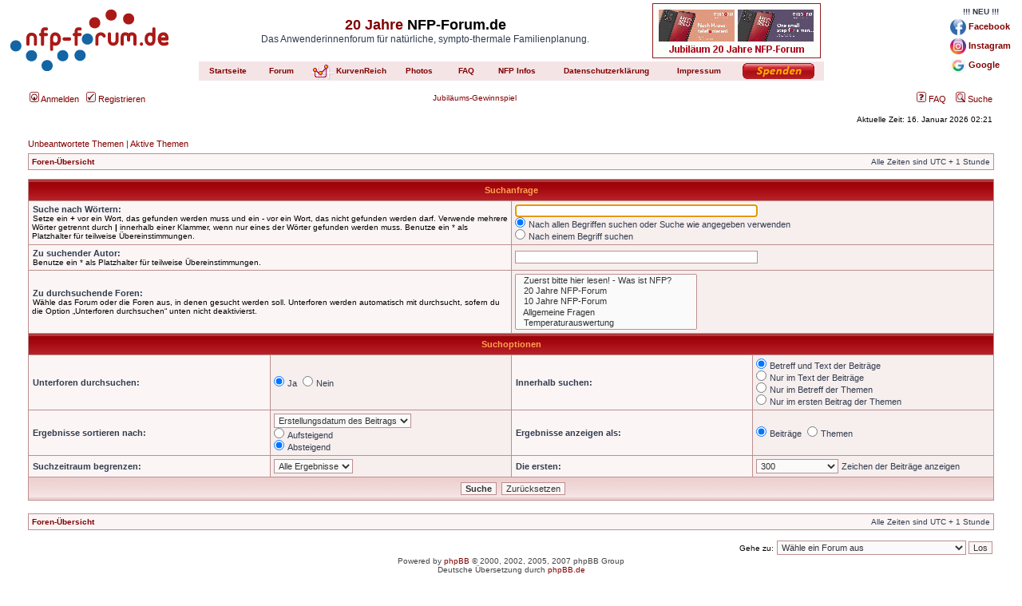

--- FILE ---
content_type: text/html; charset=UTF-8
request_url: https://www.nfp-forum.de/search.php?sid=179a49e711981dfd4e094ddb61be5bbb
body_size: 22700
content:
<!DOCTYPE html PUBLIC "-//W3C//DTD XHTML 1.0 Transitional//EN" "http://www.w3.org/TR/xhtml1/DTD/xhtml1-transitional.dtd">
<html xmlns="http://www.w3.org/1999/xhtml" dir="ltr" lang="de" xml:lang="de">
<head>

<meta http-equiv="content-type" content="text/html; charset=UTF-8" />
<meta http-equiv="content-language" content="de" />
<meta http-equiv="content-style-type" content="text/css" />
<meta http-equiv="imagetoolbar" content="no" />
<meta name="resource-type" content="document" />
<meta name="distribution" content="global" />
<meta name="copyright" content="2000, 2002, 2005, 2007 phpBB Group" />
<meta name="keywords" content="" />
<meta http-equiv="X-UA-Compatible" content="IE=EmulateIE7; IE=EmulateIE9" />

<title>Suche  (nfp-forum.de)
   </title>

<meta name="description" content="Das Anwenderinnenforum f�r nat�rliche, sympto-thermale Familienplanung" />





<link rel="stylesheet" href="./styles/nfp-rosa/theme/stylesheet.css" type="text/css" />
<link href="./mobiquo/smartbanner/appbanner.css" rel="stylesheet" type="text/css" media="screen" />
<script type="text/javascript" src="./mobiquo/smartbanner/appbanner.js"></script>

<script type="text/javascript">
// <![CDATA[


function popup(url, width, height, name)
{
	if (!name)
	{
		name = '_popup';
	}

	window.open(url.replace(/&amp;/g, '&'), name, 'height=' + height + ',resizable=yes,scrollbars=yes,width=' + width);
	return false;
}

function jumpto()
{
	var page = prompt('Gib die Nummer der Seite an, zu der du gehen möchtest.:', '');
	var per_page = '';
	var base_url = '';

	if (page !== null && !isNaN(page) && page == Math.floor(page) && page > 0)
	{
		if (base_url.indexOf('?') == -1)
		{
			document.location.href = base_url + '?start=' + ((page - 1) * per_page);
		}
		else
		{
			document.location.href = base_url.replace(/&amp;/g, '&') + '&start=' + ((page - 1) * per_page);
		}
	}
}

/**
* Find a member
*/
function find_username(url)
{
	popup(url, 760, 570, '_usersearch');
	return false;
}

/**
* Mark/unmark checklist
* id = ID of parent container, name = name prefix, state = state [true/false]
*/
function marklist(id, name, state)
{
	var parent = document.getElementById(id);
	if (!parent)
	{
		eval('parent = document.' + id);
	}

	if (!parent)
	{
		return;
	}

	var rb = parent.getElementsByTagName('input');
	
	for (var r = 0; r < rb.length; r++)
	{
		if (rb[r].name.substr(0, name.length) == name)
		{
			rb[r].checked = state;
		}
	}
}



// ]]>
</script>
<script type="text/javascript" src="/hauptseite/jquery/jquery-2.1.1.min.js"></script>
<script type="text/javascript" src="/hauptseite/lightbox/lightbox.js"></script>
<link rel="stylesheet" href="/hauptseite/navigation-temp.css" type="text/css" />
</head>
<body class="ltr">
<script type="text/javascript">tapatalkDetect()</script>


<script>
  (function(i,s,o,g,r,a,m){i['GoogleAnalyticsObject']=r;i[r]=i[r]||function(){
  (i[r].q=i[r].q||[]).push(arguments)},i[r].l=1*new Date();a=s.createElement(o),
  m=s.getElementsByTagName(o)[0];a.async=1;a.src=g;m.parentNode.insertBefore(a,m)
  })(window,document,'script','//www.google-analytics.com/analytics.js','ga');

  ga('create', 'UA-50854055-1', 'nfp-forum.de');
  ga('send', 'pageview');

</script>
<!-- NFP-Navigation START -->
<div class="content handyansicht">
<table width="100%" border="0" style="margin: 0px; border-spacing: 0px; padding: 0px; margin-bottom:10px;">
<tr>
<td width="200"><a href="/index.php"><img src="/styles/nfp-rosa/imageset/site_logo.gif" width="200" height="91" alt="NFP-Forum.de - Das Anwenderinnenforum f&uuml;r nat&uuml;rliche, sympto-thermale Familienplanung" title="NFP-Forum.de - Das Anwenderinnenforum f&uuml;r nat&uuml;rliche, sympto-thermale Familienplanung" /></a></td>
<td align="center" valign="bottom" style="padding: 0px;">

<table border="0" style="margin: 0px; border-spacing: 0px; padding: 0px;">
<tr><td colspan="9" valign="top" align="center" height="60">

<table border="0" style="margin: 0px; border-spacing: 0px; padding: 0px;" width="100%"><tr><td align="center" valign="center">
<h1><a href="/viewforum.php?f=93">20 Jahre</a> NFP-Forum.de</h1><span class="gen" style="line-height:1;">Das Anwenderinnenforum f&uuml;r nat&uuml;rliche, sympto-thermale Familienplanung.</span>
</td><td align="right" width="210" rowspan="2">
<a href="/viewtopic.php?f=93&t=77225"><img src="/gewinnspiel/banner.php" border="0"></a>
</td></tr>
<tr><td align="center" valign="center">
<a href="/hauptseite/datenschutz.html" style="font-size:0.6em;"><b><i>Datenschutzerkl&auml;rung</i></b></a> | <a href="/hauptseite/impressum.html" style="font-size:0.6em;"><b><i>Impressum</i></b></a>
</td></tr>
</table>

</td>
</tr>
<tr>
<td align="center" bgcolor="#f5e4e5" width="70"><a href="/hauptseite/startseite.html"><b>Startseite</b></a></td>
<td align="center" bgcolor="#f5e4e5" width="55"><a href="/index.php"><b>Forum</b></a></td>
<td align="right"  valign="bottom" width="35" style="line-height:7pt; background-color: #f5e4e5; padding: 1px;"><a href="https://www.nfp-forum.de/kurvenreich" ><img src="/kurvenreich/logo-rosa.png" align="bottom" border="0"></a></td>
<td align="right" width="65" style="line-height:7pt; background-color: #f5e4e5; padding: 0px;"><a href="https://www.nfp-forum.de/kurvenreich" ><b>KurvenReich</b></a></td>
<td align="center" bgcolor="#f5e4e5" width="5"></td>
<td align="center" bgcolor="#f5e4e5" width="60"><a href="/photos"><b>Photos</b></a></td>
<td align="center" bgcolor="#f5e4e5" width="50"><a href="/hauptseite/faq.html"><b>FAQ</b></a></td>
<td align="center" bgcolor="#f5e4e5" width="70"><a href="/hauptseite/infos.html"><b>NFP Infos</b></a></td>
<td align="center" bgcolor="#f5e4e5" width="110"><a href="https://www.paypal.com/cgi-bin/webscr?cmd=_s-xclick&hosted_button_id=MVQU2LLXDTN9Y" target="_blank"><img src="/hauptseite/spenden-rosa.png" border="0"></a></td>
</tr>
</table>

</td>
<td width="100" valign="center" align="right">
<table border="0" style="margin: 0px; border-spacing: 0px; padding: 0px;">
<tr><td align="center">
<b>!!! NEU !!!</b>
</td></tr><tr><td align="left">
<p><a href="https://www.facebook.com/nfpforum" target="_blank"><img src="/hauptseite/icon_facebook.png" height="20px" border="0" style="vertical-align:middle"> <b>Facebook</b></a></p>
</td></tr><tr><td align="left">
<p><a href="https://www.instagram.com/nfpforum" target="_blank"><img src="/hauptseite/icon_instagram.png" height="20px" border="0" style="vertical-align:middle"> <b>Instagram</b></a></p>
</td></tr><tr><td align="left">
<p><a href="https://g.page/r/CWdO8rNuu49ZEBM/review" target="_blank"><img src="/hauptseite/icon_google.png" height="20px" border="0" style="vertical-align:middle"> <b>Google</b></a><br></p>
</td></tr>
</table>
</td>
</tr>
<tr><td colspan="3" style="height:2px; background:; padding:0px;"></td></tr>
</table>

</div>

<div class="content desktopansicht">
<table width="100%" border="0" style="margin: 0px; border-spacing: 0px; padding: 0px; margin-bottom:10px;">
<tr>
<td width="200"><a href="/index.php"><img src="/styles/nfp-rosa/imageset/site_logo.gif" width="200" height="91" alt="NFP-Forum.de - Das Anwenderinnenforum f&uuml;r nat&uuml;rliche, sympto-thermale Familienplanung" title="NFP-Forum.de - Das Anwenderinnenforum f&uuml;r nat&uuml;rliche, sympto-thermale Familienplanung" /></a></td>
<td align="center" valign="bottom" style="padding: 0px;">

<table border="0" style="margin: 0px; border-spacing: 0px; padding: 0px;">
<tr><td colspan="11" valign="top" align="center" height="60">

<table border="0" style="margin: 0px; border-spacing: 0px; padding: 0px;" width="100%"><tr><td align="center" valign="center">
<h1><a href="/viewforum.php?f=93">20 Jahre</a> NFP-Forum.de</h1><span class="gen">Das Anwenderinnenforum f&uuml;r nat&uuml;rliche, sympto-thermale Familienplanung.</span>
</td><td align="right" width="210">
<a href="/viewtopic.php?f=93&t=77225"><img src="/gewinnspiel/banner.php" border="0"></a>
</td></tr></table>

</td>
</tr>
<tr>
<td align="center" bgcolor="#f5e4e5" width="70"><a href="/hauptseite/startseite.html"><b>Startseite</b></a></td>
<td align="center" bgcolor="#f5e4e5" width="55"><a href="/index.php"><b>Forum</b></a></td>
<td align="right"  valign="bottom" width="35" style="line-height:7pt; background-color: #f5e4e5; padding: 1px;"><a href="https://www.nfp-forum.de/kurvenreich" ><img src="/kurvenreich/logo-rosa.png" align="bottom" border="0"></a></td>
<td align="right" width="65" style="line-height:7pt; background-color: #f5e4e5; padding: 0px;"><a href="https://www.nfp-forum.de/kurvenreich" ><b>KurvenReich</b></a></td>
<td align="center" bgcolor="#f5e4e5" width="5"></td>
<td align="center" bgcolor="#f5e4e5" width="60"><a href="/photos"><b>Photos</b></a></td>
<td align="center" bgcolor="#f5e4e5" width="50"><a href="/hauptseite/faq.html"><b>FAQ</b></a></td>
<td align="center" bgcolor="#f5e4e5" width="70"><a href="/hauptseite/infos.html"><b>NFP Infos</b></a></td>
<td align="center" bgcolor="#f5e4e5" width="145"><a href="/hauptseite/datenschutz.html"><b>Datenschutzerkl&auml;rung</b></a></td>
<td align="center" bgcolor="#f5e4e5" width="80"><a href="/hauptseite/impressum.html"><b>Impressum</b></a></td>
<td align="center" bgcolor="#f5e4e5" width="110"><a href="https://www.paypal.com/cgi-bin/webscr?cmd=_s-xclick&hosted_button_id=MVQU2LLXDTN9Y" target="_blank"><img src="/hauptseite/spenden-rosa.png" border="0"></a></td>
</tr>
</table>

</td>
<td width="200" valign="center" align="right">
<table border="0" style="margin: 0px; border-spacing: 0px; padding: 0px;">
<tr><td align="center">
<b>!!! NEU !!!</b>
</td></tr><tr><td align="left">
<p><a href="https://www.facebook.com/nfpforum" target="_blank"><img src="/hauptseite/icon_facebook.png" height="20px" border="0" style="vertical-align:middle"> <b>Facebook</b></a></p>
</td></tr><tr><td align="left">
<p><a href="https://www.instagram.com/nfpforum" target="_blank"><img src="/hauptseite/icon_instagram.png" height="20px" border="0" style="vertical-align:middle"> <b>Instagram</b></a></p>
</td></tr><tr><td align="left">
<p><a href="https://g.page/r/CWdO8rNuu49ZEBM/review" target="_blank"><img src="/hauptseite/icon_google.png" height="20px" border="0" style="vertical-align:middle"> <b>Google</b></a><br></p>
</td></tr>
</table>
</td>
</tr>
<tr><td colspan="3" style="height:2px; background:; padding:0px;"></td></tr>
</table>

</div>
<!-- NFP-Navigation ENDE -->

<a name="top"></a>

<div id="wrapheader">

        <div id="menubar">
                <table width="100%" cellspacing="0">
                <tr>
                        <td class="genmed">
                                <a href="./ucp.php?mode=login&amp;sid=99667b28e864705ab5f681c8b08fb004"><img src="./styles/nfp-rosa/theme/images/icon_mini_login.gif" width="12" height="13" alt="*" /> Anmelden</a>&nbsp; &nbsp;<a href="./ucp.php?mode=register&amp;sid=99667b28e864705ab5f681c8b08fb004"><img src="./styles/nfp-rosa/theme/images/icon_mini_register.gif" width="12" height="13" alt="*" /> Registrieren</a>
                                        
                        </td>
			<td><a href="/viewtopic.php?f=93&t=77225">Jubil&auml;ums-Gewinnspiel</a></td>
                        <td class="genmed" align="right">
                                <a href="./faq.php?sid=99667b28e864705ab5f681c8b08fb004"><img src="./styles/nfp-rosa/theme/images/icon_mini_faq.gif" width="12" height="13" alt="*" /> FAQ</a>
                                &nbsp; &nbsp;<a href="./search.php?sid=99667b28e864705ab5f681c8b08fb004"><img src="./styles/nfp-rosa/theme/images/icon_mini_search.gif" width="12" height="13" alt="*" /> Suche</a>
                        </td>
                </tr>
                </table>
        </div>

	<div id="datebar">
		<table width="100%" cellspacing="0">
		<tr>
			<td class="gensmall"></td>
			<td class="gensmall" align="right">Aktuelle Zeit: 16. Januar 2026 02:21<br /></td>
		</tr>
		</table>
	</div>

</div>

<div id="wrapcentre">

	
	<p class="searchbar">
		<span style="float: left;"><a href="./search.php?search_id=unanswered&amp;sid=99667b28e864705ab5f681c8b08fb004">Unbeantwortete Themen</a> | <a href="./search.php?search_id=active_topics&amp;sid=99667b28e864705ab5f681c8b08fb004">Aktive Themen</a></span>
		
	</p>
	

	<br style="clear: both;" />

	<table class="tablebg" width="100%" cellspacing="1" cellpadding="0" style="margin-top: 5px;">
	<tr>
		<td class="row1">
			<p class="breadcrumbs"><a href="./index.php?sid=99667b28e864705ab5f681c8b08fb004">Foren-Übersicht</a></p>
			<p class="datetime">Alle Zeiten sind UTC + 1 Stunde </p>
		</td>
	</tr>
	</table>

	<br />

<div id="pagecontent">

	<form method="get" action="./search.php">
	
	<table class="tablebg" width="100%" cellspacing="1">
	<tr>
		<th colspan="4">Suchanfrage</th>
	</tr>
	<tr>
		<td class="row1" colspan="2" width="50%"><b class="genmed">Suche nach Wörtern: </b><br /><span class="gensmall">Setze ein <strong>+</strong> vor ein Wort, das gefunden werden muss und ein <strong>-</strong> vor ein Wort, das nicht gefunden werden darf. Verwende mehrere Wörter getrennt durch <strong>|</strong> innerhalb einer Klammer, wenn nur eines der Wörter gefunden werden muss. Benutze ein * als Platzhalter für teilweise Übereinstimmungen.</span></td>
		<td class="row2" colspan="2" valign="top"><input type="text" style="width: 300px" class="post" name="keywords" size="30" /><br /><input type="radio" class="radio" name="terms" value="all" checked="checked" /> <span class="genmed">Nach allen Begriffen suchen oder Suche wie angegeben verwenden</span><br /><input type="radio" class="radio" name="terms" value="any" /> <span class="genmed">Nach einem Begriff suchen</span></td>
	</tr>
	<tr>
		<td class="row1" colspan="2"><b class="genmed">Zu suchender Autor:</b><br /><span class="gensmall">Benutze ein * als Platzhalter für teilweise Übereinstimmungen.</span></td>
		<td class="row2" colspan="2" valign="middle"><input type="text" style="width: 300px" class="post" name="author" size="30" /></td>
	</tr>
	<tr>
		<td class="row1" colspan="2"><b class="genmed">Zu durchsuchende Foren: </b><br /><span class="gensmall">Wähle das Forum oder die Foren aus, in denen gesucht werden soll. Unterforen werden automatisch mit durchsucht, sofern du die Option „Unterforen durchsuchen“ unten nicht deaktivierst.</span></td>
		<td class="row2" colspan="2"><select name="fid[]" multiple="multiple" size="5"><option value="2">&nbsp; &nbsp;Zuerst bitte hier lesen! - Was ist NFP?</option><option value="93">&nbsp; &nbsp;20 Jahre NFP-Forum</option><option value="77">&nbsp; &nbsp;10 Jahre NFP-Forum</option><option value="8">&nbsp; &nbsp;Allgemeine Fragen</option><option value="3">&nbsp; &nbsp;Temperaturauswertung</option><option value="4">&nbsp; &nbsp;Schleimbeobachtung</option><option value="5">&nbsp; &nbsp;Muttermund</option><option value="21">&nbsp; &nbsp;LH-Test</option><option value="7">&nbsp; &nbsp;postpillen-Zyklen</option><option value="6">&nbsp; &nbsp;technische Spielereien</option><option value="10">&nbsp; &nbsp;Verhütung</option><option value="23">&nbsp; &nbsp;NFP nach der Geburt</option><option value="34">&nbsp; &nbsp;Wechseljahre</option><option value="15">&nbsp; &nbsp;Literatur und Nachrichten</option><option value="12">&nbsp; &nbsp;&nbsp; &nbsp;Menstruation, Mooncup/Divacup und Co</option></select></td>
	</tr>
	<tr>
		<th colspan="4">Suchoptionen</th>
	</tr>
	<tr>
		<td class="row1" width="25%" nowrap="nowrap"><b class="genmed">Unterforen durchsuchen: </b></td>
		<td class="row2" width="25%" nowrap="nowrap"><input type="radio" class="radio" name="sc" value="1" checked="checked" /> <span class="genmed">Ja</span>&nbsp;&nbsp;<input type="radio" class="radio" name="sc" value="0" /> <span class="genmed">Nein</span></td>
		<td class="row1" width="25%" nowrap="nowrap"><b class="genmed">Innerhalb suchen: </b></td>
		<td class="row2" width="25%" nowrap="nowrap"><input type="radio" class="radio" name="sf" value="all" checked="checked" /> <span class="genmed">Betreff und Text der Beiträge</span><br /><input type="radio" class="radio" name="sf" value="msgonly" /> <span class="genmed">Nur im Text der Beiträge</span> <br /><input type="radio" class="radio" name="sf" value="titleonly" /> <span class="genmed">Nur im Betreff der Themen</span> <br /><input type="radio" class="radio" name="sf" value="firstpost" /> <span class="genmed">Nur im ersten Beitrag der Themen</span></td>
	</tr>
	<tr>
		<td class="row1"><b class="genmed">Ergebnisse sortieren nach: </b></td>
		<td class="row2" nowrap="nowrap"><select name="sk" id="sk"><option value="a">Autor</option><option value="t" selected="selected">Erstellungsdatum des Beitrags</option><option value="f">Forum</option><option value="i">Betreff des Themas</option><option value="s">Betreff des Beitrags</option></select><br /><input type="radio" class="radio" name="sd" value="a" /> <span class="genmed">Aufsteigend</span><br /><input type="radio" class="radio" name="sd" value="d" checked="checked" /> <span class="genmed">Absteigend</span></td>
		<td class="row1" nowrap="nowrap"><b class="genmed">Ergebnisse anzeigen als: </b></td>
		<td class="row2" nowrap="nowrap"><input type="radio" class="radio" name="sr" value="posts" checked="checked" /> <span class="genmed">Beiträge</span>&nbsp;&nbsp;<input type="radio" class="radio" name="sr" value="topics" /> <span class="genmed">Themen</span></td>
	</tr>
	<tr>
		<td class="row1" width="25%"><b class="genmed">Suchzeitraum begrenzen: </b></td>
		<td class="row2" width="25%" nowrap="nowrap"><select name="st" id="st"><option value="0" selected="selected">Alle Ergebnisse</option><option value="1">1 Tag</option><option value="7">7 Tage</option><option value="14">2 Wochen</option><option value="30">1 Monat</option><option value="90">3 Monate</option><option value="180">6 Monate</option><option value="365">1 Jahr</option></select></td>
		<td class="row1" nowrap="nowrap"><b class="genmed">Die ersten: </b></td>
		<td class="row2" nowrap="nowrap"><select name="ch"><option value="-1">Alle verfügbaren</option><option value="0">0</option><option value="25">25</option><option value="50">50</option><option value="100">100</option><option value="200">200</option><option value="300" selected="selected">300</option><option value="400">400</option><option value="500">500</option><option value="600">600</option><option value="700">700</option><option value="800">800</option><option value="900">900</option><option value="1000">1000</option></select> <span class="genmed">Zeichen der Beiträge anzeigen</span></td>
	</tr>
	<tr>
		<td class="cat" colspan="4" align="center"><input type="hidden" name="t" value="0" />
<input type="hidden" name="sid" value="99667b28e864705ab5f681c8b08fb004" />
<input class="btnmain" name="submit" type="submit" value="Suche" />&nbsp;&nbsp;<input class="btnlite" type="reset" value="Zurücksetzen" /></td>
	</tr>
	</table>
	
	</form>

	<br clear="all" />

	

	</div>

	<table class="tablebg" width="100%" cellspacing="1" cellpadding="0" style="margin-top: 5px;">
	<tr>
		<td class="row1">
			<p class="breadcrumbs"><a href="./index.php?sid=99667b28e864705ab5f681c8b08fb004">Foren-Übersicht</a></p>
			<p class="datetime">Alle Zeiten sind UTC + 1 Stunde </p>
		</td>
	</tr>
	</table>

	<br clear="all" />

	<div align="right">
	<form method="post" name="jumpbox" action="./viewforum.php?sid=99667b28e864705ab5f681c8b08fb004" onsubmit="if(document.jumpbox.f.value == -1){return false;}">

	<table cellspacing="0" cellpadding="0" border="0">
	<tr>
		<td nowrap="nowrap"><span class="gensmall">Gehe zu:</span>&nbsp;<select name="f" onchange="if(this.options[this.selectedIndex].value != -1){ document.forms['jumpbox'].submit() }">

		
			<option value="-1">Wähle ein Forum aus</option>
		<option value="-1">------------------</option>
			<option value="36">Willkommen</option>
		
			<option value="2">&nbsp; &nbsp;Zuerst bitte hier lesen! - Was ist NFP?</option>
		
			<option value="93">&nbsp; &nbsp;20 Jahre NFP-Forum</option>
		
			<option value="77">&nbsp; &nbsp;10 Jahre NFP-Forum</option>
		
			<option value="37">Natürliche Familienplanung</option>
		
			<option value="8">&nbsp; &nbsp;Allgemeine Fragen</option>
		
			<option value="3">&nbsp; &nbsp;Temperaturauswertung</option>
		
			<option value="4">&nbsp; &nbsp;Schleimbeobachtung</option>
		
			<option value="5">&nbsp; &nbsp;Muttermund</option>
		
			<option value="21">&nbsp; &nbsp;LH-Test</option>
		
			<option value="7">&nbsp; &nbsp;postpillen-Zyklen</option>
		
			<option value="6">&nbsp; &nbsp;technische Spielereien</option>
		
			<option value="10">&nbsp; &nbsp;Verhütung</option>
		
			<option value="11">&nbsp; &nbsp;Mit NFP zum Wunschkind</option>
		
			<option value="23">&nbsp; &nbsp;NFP nach der Geburt</option>
		
			<option value="34">&nbsp; &nbsp;Wechseljahre</option>
		
			<option value="15">&nbsp; &nbsp;Literatur und Nachrichten</option>
		
			<option value="12">&nbsp; &nbsp;&nbsp; &nbsp;Menstruation, Mooncup/Divacup und Co</option>
		
			<option value="39">Sonstiges</option>
		

		</select>&nbsp;<input class="btnlite" type="submit" value="Los" /></td>
	</tr>
	</table>

	</form>
</div>

<script type="text/javascript">
// <![CDATA[
	(function()
	{
		var elements = document.getElementsByName("keywords");
		for (var i = 0; i < elements.length; ++i)
		{
			if (elements[i].tagName.toLowerCase() == 'input')
			{
				elements[i].focus();
				break;
			}
		}
	})();
// ]]>
</script>


</div>

<!--
	We request you retain the full copyright notice below including the link to www.phpbb.com.
	This not only gives respect to the large amount of time given freely by the developers
	but also helps build interest, traffic and use of phpBB3. If you (honestly) cannot retain
	the full copyright we ask you at least leave in place the "Powered by phpBB" line, with
	"phpBB" linked to www.phpbb.com. If you refuse to include even this then support on our
	forums may be affected.

	The phpBB Group : 2006
//-->

<div id="wrapfooter">
	
	<span class="copyright">Powered by <a href="http://www.phpbb.com/">phpBB</a> &copy; 2000, 2002, 2005, 2007 phpBB Group
	<br />Deutsche Übersetzung durch <a href="https://www.phpbb.de/">phpBB.de</a></span>
</div>

<br><br><br>
<p align="center">
<script async src="https://pagead2.googlesyndication.com/pagead/js/adsbygoogle.js?client=ca-pub-0388611557751577" crossorigin="anonymous"></script>
<!-- nfp-forum.de red quer -->
<ins class="adsbygoogle"
     style="display:block"
     data-ad-client="ca-pub-0388611557751577"
     data-ad-slot="1841762614"
     data-ad-format="auto"
     data-full-width-responsive="true"></ins>
<script>
     (adsbygoogle = window.adsbygoogle || []).push({});
</script>
</p>
</body>
</html>

--- FILE ---
content_type: text/html; charset=utf-8
request_url: https://www.google.com/recaptcha/api2/aframe
body_size: 268
content:
<!DOCTYPE HTML><html><head><meta http-equiv="content-type" content="text/html; charset=UTF-8"></head><body><script nonce="n3KpaCFUyBz5tGzT6oi3DA">/** Anti-fraud and anti-abuse applications only. See google.com/recaptcha */ try{var clients={'sodar':'https://pagead2.googlesyndication.com/pagead/sodar?'};window.addEventListener("message",function(a){try{if(a.source===window.parent){var b=JSON.parse(a.data);var c=clients[b['id']];if(c){var d=document.createElement('img');d.src=c+b['params']+'&rc='+(localStorage.getItem("rc::a")?sessionStorage.getItem("rc::b"):"");window.document.body.appendChild(d);sessionStorage.setItem("rc::e",parseInt(sessionStorage.getItem("rc::e")||0)+1);localStorage.setItem("rc::h",'1768526494350');}}}catch(b){}});window.parent.postMessage("_grecaptcha_ready", "*");}catch(b){}</script></body></html>